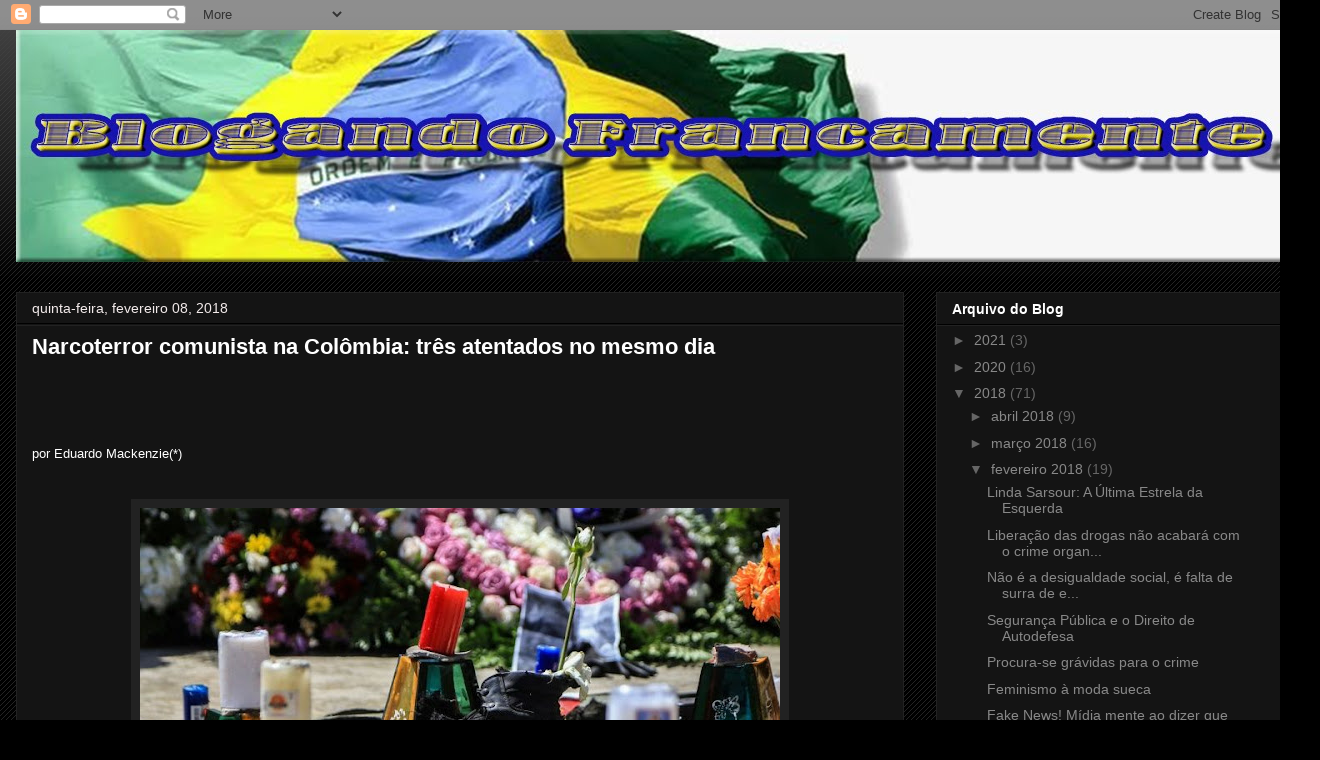

--- FILE ---
content_type: text/html; charset=utf-8
request_url: https://www.google.com/recaptcha/api2/aframe
body_size: 265
content:
<!DOCTYPE HTML><html><head><meta http-equiv="content-type" content="text/html; charset=UTF-8"></head><body><script nonce="cvC7aZ1J832yis5xaepVXw">/** Anti-fraud and anti-abuse applications only. See google.com/recaptcha */ try{var clients={'sodar':'https://pagead2.googlesyndication.com/pagead/sodar?'};window.addEventListener("message",function(a){try{if(a.source===window.parent){var b=JSON.parse(a.data);var c=clients[b['id']];if(c){var d=document.createElement('img');d.src=c+b['params']+'&rc='+(localStorage.getItem("rc::a")?sessionStorage.getItem("rc::b"):"");window.document.body.appendChild(d);sessionStorage.setItem("rc::e",parseInt(sessionStorage.getItem("rc::e")||0)+1);localStorage.setItem("rc::h",'1769094474321');}}}catch(b){}});window.parent.postMessage("_grecaptcha_ready", "*");}catch(b){}</script></body></html>